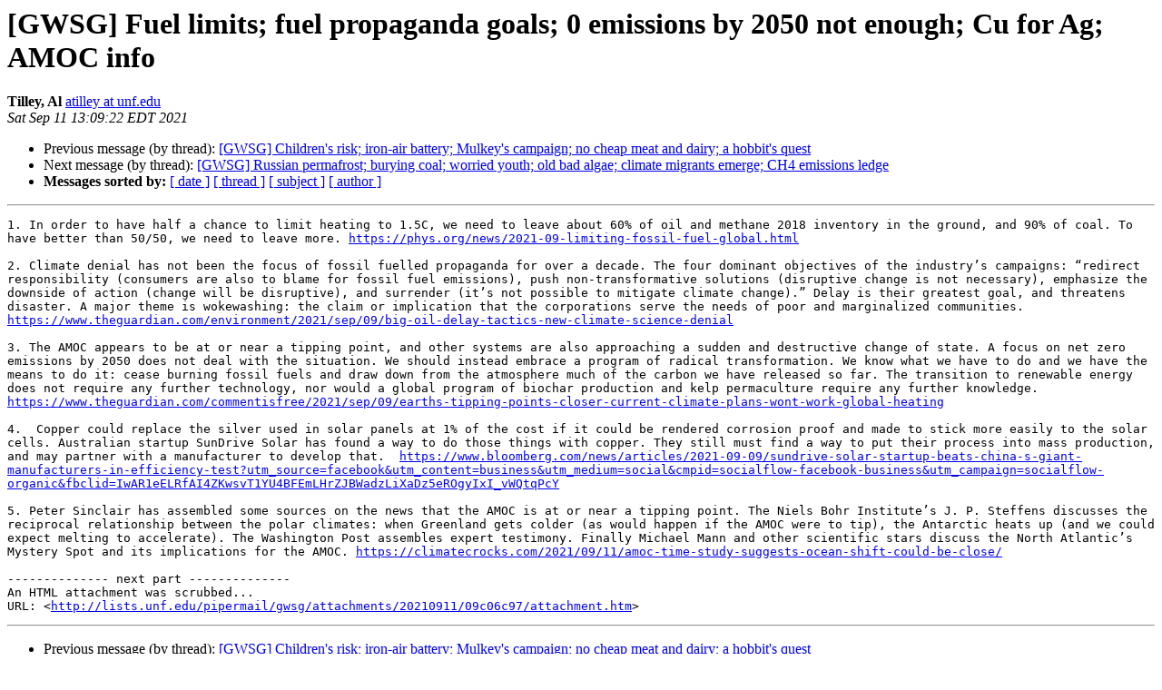

--- FILE ---
content_type: text/html
request_url: http://lists.unf.edu/pipermail/gwsg/2021-September/001003.html
body_size: 7260
content:
<!DOCTYPE HTML PUBLIC "-//W3C//DTD HTML 4.01 Transitional//EN">
<HTML>
 <HEAD>
   <TITLE> [GWSG] Fuel limits; fuel propaganda goals; 0 emissions by 2050 not enough; Cu for Ag; AMOC info
   </TITLE>
   <LINK REL="Index" HREF="index.html" >
   <LINK REL="made" HREF="mailto:gwsg%40lists.unf.edu?Subject=Re:%20Re%3A%20%5BGWSG%5D%20Fuel%20limits%3B%20fuel%20propaganda%20goals%3B%0A%200%20emissions%20by%202050%20not%20enough%3B%20Cu%20for%20Ag%3B%20AMOC%20info&In-Reply-To=%3CDM6PR19MB327584B54DAE5868765790F9BDD79%40DM6PR19MB3275.namprd19.prod.outlook.com%3E">
   <META NAME="robots" CONTENT="index,nofollow">
   <style type="text/css">
       pre {
           white-space: pre-wrap;       /* css-2.1, curent FF, Opera, Safari */
           }
   </style>
   <META http-equiv="Content-Type" content="text/html; charset=us-ascii">
   <LINK REL="Previous"  HREF="001002.html">
   <LINK REL="Next"  HREF="001004.html">
 </HEAD>
 <BODY BGCOLOR="#ffffff">
   <H1>[GWSG] Fuel limits; fuel propaganda goals; 0 emissions by 2050 not enough; Cu for Ag; AMOC info</H1>
    <B>Tilley, Al</B> 
    <A HREF="mailto:gwsg%40lists.unf.edu?Subject=Re:%20Re%3A%20%5BGWSG%5D%20Fuel%20limits%3B%20fuel%20propaganda%20goals%3B%0A%200%20emissions%20by%202050%20not%20enough%3B%20Cu%20for%20Ag%3B%20AMOC%20info&In-Reply-To=%3CDM6PR19MB327584B54DAE5868765790F9BDD79%40DM6PR19MB3275.namprd19.prod.outlook.com%3E"
       TITLE="[GWSG] Fuel limits; fuel propaganda goals; 0 emissions by 2050 not enough; Cu for Ag; AMOC info">atilley at unf.edu
       </A><BR>
    <I>Sat Sep 11 13:09:22 EDT 2021</I>
    <P><UL>
        <LI>Previous message (by thread): <A HREF="001002.html">[GWSG] Children's risk; iron-air battery; Mulkey's campaign; no cheap meat and dairy; a hobbit's quest
</A></li>
        <LI>Next message (by thread): <A HREF="001004.html">[GWSG] Russian permafrost; burying coal; worried youth; old bad algae; climate migrants emerge; CH4 emissions ledge
</A></li>
         <LI> <B>Messages sorted by:</B> 
              <a href="date.html#1003">[ date ]</a>
              <a href="thread.html#1003">[ thread ]</a>
              <a href="subject.html#1003">[ subject ]</a>
              <a href="author.html#1003">[ author ]</a>
         </LI>
       </UL>
    <HR>  
<!--beginarticle-->
<PRE>1. In order to have half a chance to limit heating to 1.5C, we need to leave about 60% of oil and methane 2018 inventory in the ground, and 90% of coal. To have better than 50/50, we need to leave more. <A HREF="https://phys.org/news/2021-09-limiting-fossil-fuel-global.html">https://phys.org/news/2021-09-limiting-fossil-fuel-global.html</A>

2. Climate denial has not been the focus of fossil fuelled propaganda for over a decade. The four dominant objectives of the industry&#8217;s campaigns: &#8220;redirect responsibility (consumers are also to blame for fossil fuel emissions), push non-transformative solutions (disruptive change is not necessary), emphasize the downside of action (change will be disruptive), and surrender (it&#8217;s not possible to mitigate climate change).&#8221; Delay is their greatest goal, and threatens disaster. A major theme is wokewashing: the claim or implication that the corporations serve the needs of poor and marginalized communities.  <A HREF="https://www.theguardian.com/environment/2021/sep/09/big-oil-delay-tactics-new-climate-science-denial">https://www.theguardian.com/environment/2021/sep/09/big-oil-delay-tactics-new-climate-science-denial</A>

3. The AMOC appears to be at or near a tipping point, and other systems are also approaching a sudden and destructive change of state. A focus on net zero emissions by 2050 does not deal with the situation. We should instead embrace a program of radical transformation. We know what we have to do and we have the means to do it: cease burning fossil fuels and draw down from the atmosphere much of the carbon we have released so far. The transition to renewable energy does not require any further technology, nor would a global program of biochar production and kelp permaculture require any further knowledge. <A HREF="https://www.theguardian.com/commentisfree/2021/sep/09/earths-tipping-points-closer-current-climate-plans-wont-work-global-heating">https://www.theguardian.com/commentisfree/2021/sep/09/earths-tipping-points-closer-current-climate-plans-wont-work-global-heating</A>

4.  Copper could replace the silver used in solar panels at 1% of the cost if it could be rendered corrosion proof and made to stick more easily to the solar cells. Australian startup SunDrive Solar has found a way to do those things with copper. They still must find a way to put their process into mass production, and may partner with a manufacturer to develop that.  <A HREF="https://www.bloomberg.com/news/articles/2021-09-09/sundrive-solar-startup-beats-china-s-giant-manufacturers-in-efficiency-test?utm_source=facebook&amp;utm_content=business&amp;utm_medium=social&amp;cmpid=socialflow-facebook-business&amp;utm_campaign=socialflow-organic&amp;fbclid=IwAR1eELRfAI4ZKwsvT1YU4BFEmLHrZJBWadzLiXaDz5eROgyIxI_vWQtqPcY">https://www.bloomberg.com/news/articles/2021-09-09/sundrive-solar-startup-beats-china-s-giant-manufacturers-in-efficiency-test?utm_source=facebook&amp;utm_content=business&amp;utm_medium=social&amp;cmpid=socialflow-facebook-business&amp;utm_campaign=socialflow-organic&amp;fbclid=IwAR1eELRfAI4ZKwsvT1YU4BFEmLHrZJBWadzLiXaDz5eROgyIxI_vWQtqPcY</A>

5. Peter Sinclair has assembled some sources on the news that the AMOC is at or near a tipping point. The Niels Bohr Institute&#8217;s J. P. Steffens discusses the reciprocal relationship between the polar climates: when Greenland gets colder (as would happen if the AMOC were to tip), the Antarctic heats up (and we could expect melting to accelerate). The Washington Post assembles expert testimony. Finally Michael Mann and other scientific stars discuss the North Atlantic&#8217;s Mystery Spot and its implications for the AMOC. <A HREF="https://climatecrocks.com/2021/09/11/amoc-time-study-suggests-ocean-shift-could-be-close/">https://climatecrocks.com/2021/09/11/amoc-time-study-suggests-ocean-shift-could-be-close/</A>

-------------- next part --------------
An HTML attachment was scrubbed...
URL: &lt;<A HREF="http://lists.unf.edu/pipermail/gwsg/attachments/20210911/09c06c97/attachment.htm">http://lists.unf.edu/pipermail/gwsg/attachments/20210911/09c06c97/attachment.htm</A>&gt;
</PRE>


<!--endarticle-->
    <HR>
    <P><UL>
        <!--threads-->
	<LI>Previous message (by thread): <A HREF="001002.html">[GWSG] Children's risk; iron-air battery; Mulkey's campaign; no cheap meat and dairy; a hobbit's quest
</A></li>
	<LI>Next message (by thread): <A HREF="001004.html">[GWSG] Russian permafrost; burying coal; worried youth; old bad algae; climate migrants emerge; CH4 emissions ledge
</A></li>
         <LI> <B>Messages sorted by:</B> 
              <a href="date.html#1003">[ date ]</a>
              <a href="thread.html#1003">[ thread ]</a>
              <a href="subject.html#1003">[ subject ]</a>
              <a href="author.html#1003">[ author ]</a>
         </LI>
       </UL>

<hr>
<a href="https://lists.unf.edu/mailman/listinfo/gwsg">More information about the GWSG
mailing list</a><br>
</body></html>
